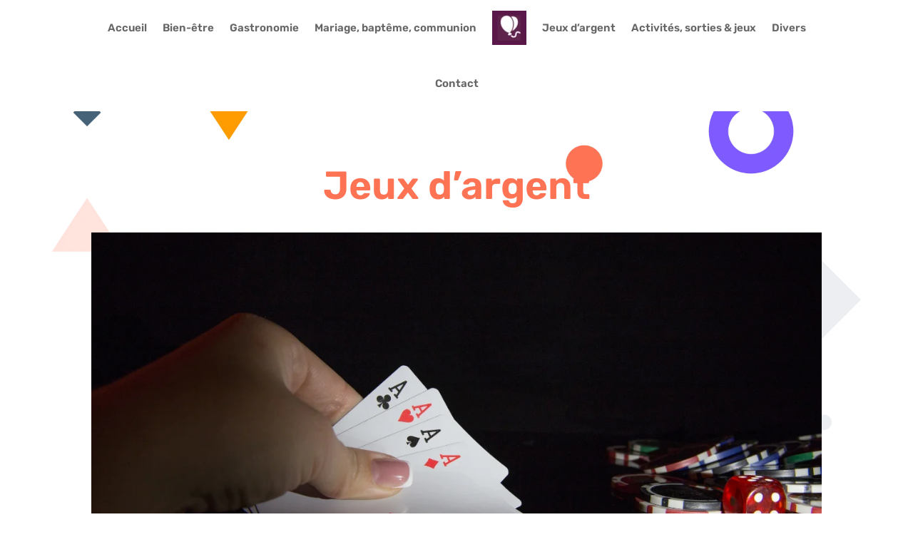

--- FILE ---
content_type: text/css
request_url: https://www.amusons-nous.fr/wp-content/et-cache/global/et-divi-customizer-global.min.css?ver=1765379306
body_size: 339
content:
body,.et_pb_column_1_2 .et_quote_content blockquote cite,.et_pb_column_1_2 .et_link_content a.et_link_main_url,.et_pb_column_1_3 .et_quote_content blockquote cite,.et_pb_column_3_8 .et_quote_content blockquote cite,.et_pb_column_1_4 .et_quote_content blockquote cite,.et_pb_blog_grid .et_quote_content blockquote cite,.et_pb_column_1_3 .et_link_content a.et_link_main_url,.et_pb_column_3_8 .et_link_content a.et_link_main_url,.et_pb_column_1_4 .et_link_content a.et_link_main_url,.et_pb_blog_grid .et_link_content a.et_link_main_url,body .et_pb_bg_layout_light .et_pb_post p,body .et_pb_bg_layout_dark .et_pb_post p{font-size:14px}.et_pb_slide_content,.et_pb_best_value{font-size:15px}@media only screen and (min-width:1350px){.et_pb_row{padding:27px 0}.et_pb_section{padding:54px 0}.single.et_pb_pagebuilder_layout.et_full_width_page .et_post_meta_wrapper{padding-top:81px}.et_pb_fullwidth_section{padding:0}}.faq-container{max-width:700px;margin:0 auto;padding:20px 12px}.faq-title{text-align:center;font-weight:700;font-size:1.8rem;color:#2b2b2b;margin:0 0 20px}.faq-item{background:#ffffff;border-radius:10px;margin-bottom:12px;box-shadow:0 4px 10px rgba(0,0,0,.08);overflow:hidden;max-width:95%;margin-left:auto;margin-right:auto}.faq-item>summary::-webkit-details-marker{display:none}.faq-item>summary{list-style:none}.faq-question{display:flex;align-items:center;gap:12px;cursor:pointer;padding:12px 16px;font-weight:600;color:#2e2e2e;user-select:none;outline:none;background:transparent;transition:background .25s ease}.faq-item:not([open]) .faq-question:hover{background:#f9fafb}.faq-question:focus{box-shadow:inset 0 0 0 2px #e6ecff;border-radius:10px;background:#fafafa}.faq-question-text{flex:1;line-height:1.4}.faq-icon{transition:transform .3s ease;transform-origin:50% 50%;font-size:1rem;color:#6b7280}.faq-item[open] .faq-icon{transform:rotate(180deg)}.faq-content{padding:0 16px 12px;color:#555;line-height:1.55;max-height:0;overflow:hidden;opacity:0;transition:max-height .35s ease,opacity .35s ease}.faq-item[open] .faq-content{max-height:500px;opacity:1}.faq-content p{margin:10px 0 0}@media (max-width:640px){.faq-title{font-size:1.6rem}.faq-question{padding:12px 14px;font-size:0.97rem}.faq-content{padding:0 14px 12px}}

--- FILE ---
content_type: text/css
request_url: https://www.amusons-nous.fr/wp-content/et-cache/813/et-core-unified-cpt-813.min.css?ver=1765379888
body_size: -335
content:
.et_pb_section_0_tb_footer.et_pb_section{padding-bottom:0px;background-color:#e9eff3!important}